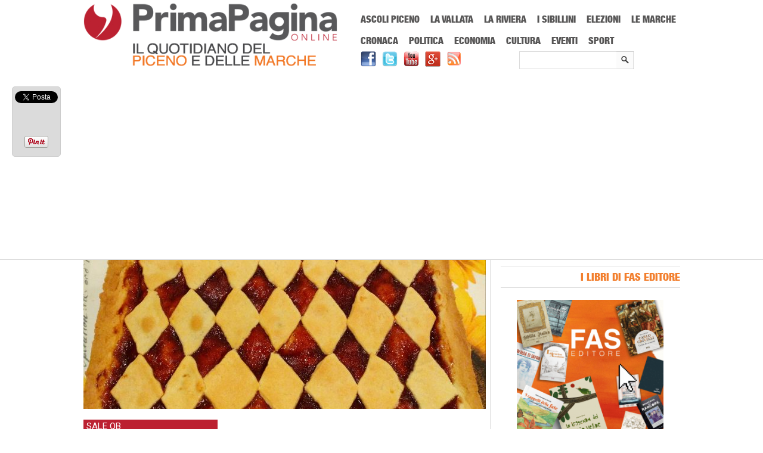

--- FILE ---
content_type: text/html; charset=UTF-8
request_url: https://www.primapaginaonline.it/wp-admin/admin-ajax.php
body_size: -277
content:
WPP: OK. Execution time: 0.00141 seconds

--- FILE ---
content_type: text/html; charset=utf-8
request_url: https://accounts.google.com/o/oauth2/postmessageRelay?parent=https%3A%2F%2Fwww.primapaginaonline.it&jsh=m%3B%2F_%2Fscs%2Fabc-static%2F_%2Fjs%2Fk%3Dgapi.lb.en.2kN9-TZiXrM.O%2Fd%3D1%2Frs%3DAHpOoo_B4hu0FeWRuWHfxnZ3V0WubwN7Qw%2Fm%3D__features__
body_size: 162
content:
<!DOCTYPE html><html><head><title></title><meta http-equiv="content-type" content="text/html; charset=utf-8"><meta http-equiv="X-UA-Compatible" content="IE=edge"><meta name="viewport" content="width=device-width, initial-scale=1, minimum-scale=1, maximum-scale=1, user-scalable=0"><script src='https://ssl.gstatic.com/accounts/o/2580342461-postmessagerelay.js' nonce="Z2C9k19rD6m9Dd2kMCQWgA"></script></head><body><script type="text/javascript" src="https://apis.google.com/js/rpc:shindig_random.js?onload=init" nonce="Z2C9k19rD6m9Dd2kMCQWgA"></script></body></html>

--- FILE ---
content_type: text/html; charset=utf-8
request_url: https://www.google.com/recaptcha/api2/aframe
body_size: 267
content:
<!DOCTYPE HTML><html><head><meta http-equiv="content-type" content="text/html; charset=UTF-8"></head><body><script nonce="l9ILmakI4YCN1t58w-qUfw">/** Anti-fraud and anti-abuse applications only. See google.com/recaptcha */ try{var clients={'sodar':'https://pagead2.googlesyndication.com/pagead/sodar?'};window.addEventListener("message",function(a){try{if(a.source===window.parent){var b=JSON.parse(a.data);var c=clients[b['id']];if(c){var d=document.createElement('img');d.src=c+b['params']+'&rc='+(localStorage.getItem("rc::a")?sessionStorage.getItem("rc::b"):"");window.document.body.appendChild(d);sessionStorage.setItem("rc::e",parseInt(sessionStorage.getItem("rc::e")||0)+1);localStorage.setItem("rc::h",'1769000436372');}}}catch(b){}});window.parent.postMessage("_grecaptcha_ready", "*");}catch(b){}</script></body></html>